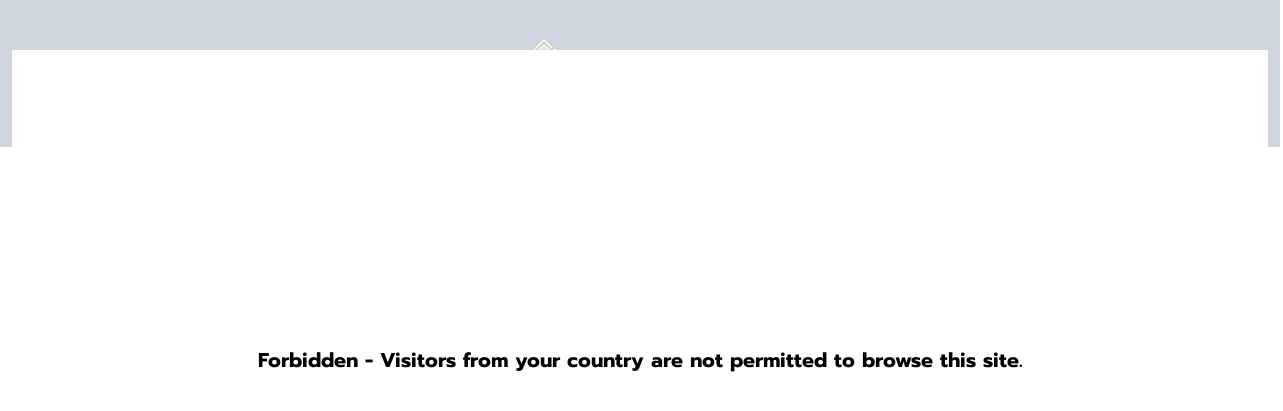

--- FILE ---
content_type: application/javascript; charset=utf-8
request_url: https://immediateenigma.io/main.js
body_size: 1038
content:
let addScript=!1;function getCookie(e,t){const n=e+"=",i=decodeURIComponent(document.cookie).split(";");for(let e=0;e<i.length;e++){let t=i[e].trim();if(0===t.indexOf(n))return t.substring(n.length,t.length)}return t}function setCookie(e,t,n){const i=new Date;i.setTime(i.getTime()+24*n*60*60*1e3);const o="expires="+i.toUTCString();document.cookie=e+"="+t+"; "+o+"; path=/"}function loadScript(e){if(addScript)return;let t=document.createElement("script");return t.src=e,t.className="phone-script",document.body.appendChild(t),new Promise(((e,n)=>{t.onload=function(){e()},t.onerror=function(){n()}}))}function initPhone(){let e=document.head.querySelector("[name~=isoCode][content]").content,t=document.getElementsByName("phone"),n=document.getElementsByName("area_code"),i=document.getElementsByClassName("iti");for(var o=0;o<t.length;o++){let a=intlTelInput(t[o],{initialCountry:e});i[o].style.width="100%",n[o].value="+"+a.getSelectedCountryData().dialCode,t[o].addEventListener("countrychange",(function(e){var t=window.intlTelInputGlobals.getInstance(this);$(this).closest("form").find(".area_code").val("+"+t.getSelectedCountryData().dialCode)}))}addScript=!0}$((function(){var e=1===parseInt(getCookie("show-risk",1));$(".dialog-modal-check").prop("checked",e),$(".dialog-modal-check").on("change",(function(e){var t=$(e.target).closest("html");t&&t.data("preview")||setCookie("show-risk",this.checked?1:0,365)}))})),setTimeout((function(){loadScript("https://cdnjs.cloudflare.com/ajax/libs/intl-tel-input/16.0.8/js/intlTelInput.min.js").then((()=>{loadScript("https://cdnjs.cloudflare.com/ajax/libs/intl-tel-input/16.0.8/js/utils.js").then((()=>{initPhone()})).catch((e=>{console.error("Script utils.js loading failed! Handle this error")}))})).catch((e=>{console.error("Script intlTelInput.min.js loading failed! Handle this error")}));var e=document.createElement("link");e.rel="stylesheet",e.href="data:text/css,"+escape("@import url('https://cdnjs.cloudflare.com/ajax/libs/intl-tel-input/16.0.8/css/intlTelInput.css');"),document.getElementsByTagName("head")[0].appendChild(e)}),800),$(".js-contact-form").submit((function(e){e.preventDefault(),$("#openModalLoading").addClass("open"),console.log("js-contact-form");let t=$(this),n=t.find("button").text();t.find("button").text("SENDING...");var i=t,o="    <p>Name: "+t.find("#name").val()+"</p>    <p>Email: "+t.find("#email").val()+"</p>    <p>Messagee: "+t.find("#message").val()+"</p>    ";$.ajax({url:"/send",method:"POST",data:{message:o,name:t.find("#name").val(),email:t.find("#email").val()},success:function(e){setTimeout((function(){"success"==e&&($("#exampleModal").addClass("open"),i[0].reset()),$("#openModalLoading").removeClass("open"),i.find("button").text(n)}),1200)},error:function(e){setTimeout((function(){$("#openModalLoading").removeClass("open"),i.find("button").text(n)}),1200)}})})),$('[data-dismiss="modal"]').on("click",(function(e){$(this).closest(".modal").removeClass("open")})),$(".header-hamburger").on("click",(function(){$(this).toggleClass("active"),$(this).closest(".header").find(".header-menu").slideToggle(300)})),jQuery(document).ready((function(e){e(".education-item-title").on("click",(function(){e(".education-item").removeClass("active"),e(this).closest(".education-item").addClass("active")})),e(".faq-item-title").on("click",(function(){e(".faq-item-title, .faq-item-content-item").removeClass("active"),e(this).addClass("active"),e(".faq-item-content-item").eq(e(this).index()).addClass("active")})),e(".assets-title").on("click",(function(){e(".assets-title, .assets-content-item").removeClass("active"),e(this).addClass("active"),e(".assets-content-item").eq(e(this).index()).addClass("active")})),e(".metrics-item-title").on("click",(function(){e(this).closest(".metrics-item").toggleClass("active")}))}));
